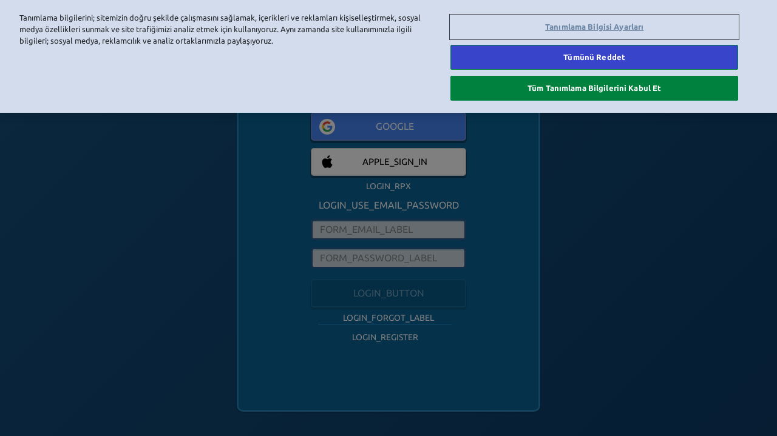

--- FILE ---
content_type: text/html; charset=utf-8
request_url: https://www.habbo.com.tr/hotel?room=r-hhtr-0f1f06a6336cdfc6dc558a29c962b131
body_size: 1741
content:
<!DOCTYPE html><html ng-app="app" lang="tr"><head><script type="text/javascript" src="https://cookie-cdn.cookiepro.com/consent/3a098c36-d9e4-4ca2-b351-9bc220da4984/OtAutoBlock.js"></script><script type="text/javascript" src="https://cookie-cdn.cookiepro.com/scripttemplates/otSDKStub.js" charset="UTF-8" data-domain-script="3a098c36-d9e4-4ca2-b351-9bc220da4984" data-document-language="true"></script><script type="text/javascript">function OptanonWrapper(){}</script><script type="text/javascript" src="https://accounts.google.com/gsi/client" async="" defer="defer"></script><meta charset="utf-8"><meta http-equiv="X-UA-Compatible" content="IE=edge"><meta name="robots" content="NOODP"><title>Habbo</title><meta name="description" content="Habbo, gezegendeki en popüler sanal dünyalardan biri! Yeni kişilerle tanış ve arkadaşlar edin, ayrıca kullanıcılar tarafından oluşturulan çok sayıda hastaneler, polis karakolları ve istihbarat teşkilatları rol gruplarına katıl, herkes için mutlaka bir şeyler var."><meta property="og:type" content="website"><meta property="og:site_name" content="Habbo"><meta property="og:title" content="Habbo"><meta property="og:description" content="Habbo, gezegendeki en popüler sanal dünyalardan biri! Yeni kişilerle tanış ve arkadaşlar edin, ayrıca kullanıcılar tarafından oluşturulan çok sayıda hastaneler, polis karakolları ve istihbarat teşkilatları rol gruplarına katıl, herkes için mutlaka bir şeyler var."><meta property="og:url" content="https://www.habbo.com.tr" habbo-head-url="content"><meta property="og:image" content="https://images.habbo.com/habbo-web/america/tr/assets/images/app_summary_image-1200x628.4a5856c5.png"><meta property="og:image:height" content="628"><meta property="og:image:width" content="1200"><meta name="twitter:card" content="summary_large_image"><meta name="twitter:title" content="Habbo"><meta name="twitter:description" content="Habbo, gezegendeki en popüler sanal dünyalardan biri! Yeni kişilerle tanış ve arkadaşlar edin, ayrıca kullanıcılar tarafından oluşturulan çok sayıda hastaneler, polis karakolları ve istihbarat teşkilatları rol gruplarına katıl, herkes için mutlaka bir şeyler var."><meta name="twitter:image" content="https://images.habbo.com/habbo-web/america/tr/assets/images/app_summary_image-1200x628.4a5856c5.png"><meta name="twitter:site" content="@habbo_tr"><meta itemprop="name" content="Habbo"><meta itemprop="description" content="Habbo, gezegendeki en popüler sanal dünyalardan biri! Yeni kişilerle tanış ve arkadaşlar edin, ayrıca kullanıcılar tarafından oluşturulan çok sayıda hastaneler, polis karakolları ve istihbarat teşkilatları rol gruplarına katıl, herkes için mutlaka bir şeyler var."><meta itemprop="image" content="https://images.habbo.com/habbo-web/america/tr/assets/images/app_summary_image-1200x628.4a5856c5.png"><meta name="apple-itunes-app" content="app-id=1638285230"><meta property="fb:app_id" content="1417574575138432"><meta name="fragment" content="!"><meta name="revision" content="a299bb0ef"><meta name="viewport" content="width=device-width,initial-scale=1,minimum-scale=1,maximum-scale=1,user-scalable=no"><meta name="prerender-status-code" prerender-status-code=""><meta name="prerender-header" prerender-header=""><link rel="canonical" href="https://www.habbo.com.tr" habbo-head-url="href"><link rel="shortcut icon" href="https://images.habbo.com/habbo-web/america/tr/assets/images/favicon.08c747be.ico"><link rel="icon" sizes="196x196" href="https://images.habbo.com/habbo-web/america/tr/assets/images/app_icon-196x196.73b23035.png"><link rel="apple-touch-icon" href="https://images.habbo.com/habbo-web/america/tr/assets/images/app_icon-60x60-precomposed.e93d5a23.png"><link rel="apple-touch-icon" sizes="76x76" href="https://images.habbo.com/habbo-web/america/tr/assets/images/app_icon-76x76-precomposed.ba36cb2f.png"><link rel="apple-touch-icon" sizes="120x120" href="https://images.habbo.com/habbo-web/america/tr/assets/images/app_icon-120x120-precomposed.3aed5eb7.png"><link rel="apple-touch-icon" sizes="152x152" href="https://images.habbo.com/habbo-web/america/tr/assets/images/app_icon-152x152-precomposed.1655b9fc.png"><link rel="alternate" type="application/rss+xml" href="https://www.habbo.com.tr/rss.xml" title="Habbo News"><link rel="prefetch" href="https://images.habbo.com/habbo-web-l10n/tr.json"><link rel="prefetch" href="https://images.habbo.com/habbo-web/america/tr/assets/images/sprite.656447b3.png"><link rel="prefetch" href="https://images.habbo.com/habbo-web/america/tr/assets/images/sprite@2x.7ce184a1.png" media="(-webkit-min-device-pixel-ratio: 2), (min-resolution: 192dpi), (min-resolution: 2dppx)"><link rel="prefetch" href="https://images.habbo.com/habbo-web/america/tr/assets/images/backgrounds/hotel.c5bc8f85.png"><link rel="stylesheet" href="https://images.habbo.com/habbo-web/america/tr/app.b0a6970f.css"><script>window.prerenderReady=!1</script><meta http-equiv="x-dns-prefetch-control" content="off"><script>window.session=null;window.geoLocation={"country":"us","continent":"na"};window.partnerCodeInfo=null;window.systemData={"open":true};</script></head><body habbo-client-disable-scrollbars="" ng-cloak=""><div class="content" ui-view=""></div><habbo-footer></habbo-footer><div habbo-require-session=""><habbo-client></habbo-client></div><script src="https://images.habbo.com/habbo-web/america/tr/vendor.d6724f0b.js" defer="defer"></script><script src="https://images.habbo.com/habbo-web/america/tr/scripts.f2c0cf30.js" defer="defer"></script><script>window.ga=function(){}</script><script type="text/javascript" src="https://appleid.cdn-apple.com/appleauth/static/jsapi/appleid/1/tr_TR/appleid.auth.js" defer="defer"></script></body></html>